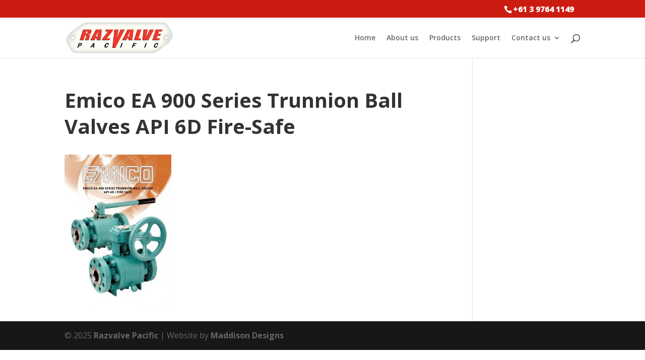

--- FILE ---
content_type: text/css
request_url: https://razvalve.com/wp-content/cache/autoptimize/css/autoptimize_single_3975c5bf0617a75e20734018520a7ab3.css
body_size: 10
content:
.logged-in .encrypted-email:after{content:"\f160";display:inline-block;position:relative;margin-left:3px;top:-3px;color:#6abf40;font-family:"dashicons";font-size:10px;text-decoration:none}

--- FILE ---
content_type: text/css
request_url: https://razvalve.com/wp-content/cache/autoptimize/css/autoptimize_single_f1cd0b159b9dbc8586fb4e180a3a4d74.css?ver=6.8.3
body_size: 1121
content:
sup{font-size:10px}.et_pb_text a,.et_pb_text a:hover,.et_pb_text a:visited{text-decoration:underline}.page h2,.page h3,.page h4,.page h5,.page h6{color:#cc1c11}.gallery .gallery-item img{border:none !important}.gallery .gallery-item dd{font-size:14px}.et_boxed_layout #page-container{box-shadow:none}.footer-seperator:before{content:"| "}#logo{max-height:75%}.home .homepage-banner{background-position:center top;padding-bottom:0}.homepage-banner .et_pb_row .et_pb_slide .et_pb_container .et_pb_slide_content,.homepage-banner .et_pb_row .et_pb_slide .et_pb_container .et_pb_slide_content p{font-weight:400;font-size:26px;line-height:1.2;width:70%;margin:0 auto}.homepage-banner .et_pb_slides .et_pb_slide_description{vertical-align:top}.homepage-banner .et_pb_slide_description{padding-top:10%}.homepage-banner .et_pb_slide_content>p{background-color:rgba(0,0,0,.4);color:#fff;padding:30px 10px}.homepage-banner .et_pb_row{width:100% !important}.homepage-banner .et_pb_row .et_pb_slide .et_pb_container{min-height:800px !important}.homepage-banner .et_pb_row .et_pb_slider .et_pb_slide{background-size:initial}#main-content h1{font-weight:700}#main-content ul{list-style:none}#et-info>span{font-size:16px;font-weight:800}.homepage-intro h3{font-size:24px}.homepage-intro .services p{font-size:16px}#main-content ul li:before{font-family:"ETmodules";font-weight:700;content:'5';color:#e75c00}#top-header #et-info-email{display:none}#et-info{float:right}.et_pb_text p:last-of-type{padding-bottom:1em}.collapse-bottom{margin-bottom:0 !important;padding-bottom:0 !important}.nav li ul.sub-menu{width:260px}#top-menu li li a{width:auto}.et_pb_row .et_pb_bg_layout_light .et_pb_promo_button,.et_pb_row .et_pb_bg_layout_light .et_pb_more_button{color:#fff;border-color:#cc1c11;background-color:#cc1c11;cursor:pointer}.et_pb_row .et_pb_bg_layout_light .et_pb_promo_button:hover,.et_pb_row .et_pb_bg_layout_light .et_pb_more_button:hover{background:rgba(0,0,0,.05);border:2px solid transparent;padding:6px 34px 6px 14px !important;border-color:#cc1c11;color:#cc1c11 !important}#footer-bottom #footer-info a:hover,#footer-bottom .et-social-icon a:hover{color:#cc1c11}.product-slider .et_pb_slide{height:320px}.contact-slider .et_pb_slide{height:300px}.et_pb_tabs li:before{display:none}#page-container #top-header{background-color:#cc1c11}.linkedin-follow{float:right;margin:0 10px 6px 0 !important}#main-content .wp-caption{border:none;text-align:center;background-color:transparent;max-width:100%}.mini-inline-btn{padding:4px 10px;background-color:#cc1c11;border:2px solid #cc1c11;color:#fff;border-radius:3px;margin:0 5px}.mini-inline-btn:hover{background:rgba(0,0,0,.05);border:2px solid transparent;border-color:#cc1c11;color:#cc1c11}.page .gform_wrapper input[type=text],.page .gform_wrapper input[type=email],.page .gform_wrapper input[type=tel],.page .gform_wrapper select,.page .gform_wrapper textarea{background-color:#eee;border:none;border-radius:0;box-sizing:border-box;color:#333;font-size:16px;padding:16px;line-height:1.3}.page .gform_wrapper .gform_footer .gform_button{font-size:20px;font-weight:500;font-family:"Open Sans",​Arial,​sans-serif;-moz-border-radius:3px;-webkit-border-radius:3px;border-radius:3px;padding:6px 20px;line-height:1.7em;background:0 0;border:2px solid;-webkit-font-smoothing:antialiased;-moz-osx-font-smoothing:grayscale;-moz-transition:all .2s;-webkit-transition:all .2s;transition:all .2s;position:relative;color:#fff !important;border-color:#cc1c11;background-color:#cc1c11;cursor:pointer}.gform_wrapper .gform_footer .gform_button:hover{background:rgba(0,0,0,.05);border:2px solid transparent;padding:6px 34px 6px 14px !important;border-color:#cc1c11;color:#cc1c11 !important}.gform_wrapper .gform_footer .gform_button:after{font-size:32px;line-height:1em;content:"\35";opacity:0;position:absolute;margin-left:-20px;-moz-transition:all .2s;-webkit-transition:all .2s;transition:all .2s;top:7px;right:5px;-moz-osx-font-smoothing:grayscale;font-family:"ETmodules";font-style:normal;font-variant:normal;font-weight:400;line-height:1;text-transform:none;color:#cc1c11}.gform_wrapper .gform_footer .gform_button:hover:after{margin-left:0;opacity:1}#main-content .gform_wrapper ul li:before{content:none;margin:0}.page .encrypted-email:after{display:none}@media only screen and (max-width:1024px){.homepage-banner h1{font-size:45px}.homepage-banner .et_pb_row .et_pb_slide .et_pb_container{min-height:600px !important}}@media only screen and (max-width:768px){.homepage-banner .et_pb_row .et_pb_slide .et_pb_container .et_pb_slide_content,.homepage-banner .et_pb_row .et_pb_slide .et_pb_container .et_pb_slide_content p{font-size:20px;width:100%}}@media only screen and (max-width:499px){.homepage-banner h1{font-size:30px}.rwd-line{display:block}.footer-seperator:before{content:""}.homepage-banner .et_pb_row .et_pb_slide .et_pb_container{min-height:300px !important}}

--- FILE ---
content_type: application/javascript
request_url: https://razvalve.com/wp-content/cache/autoptimize/js/autoptimize_single_39b4ba5aefaec6d11e1ce060d1aae398.js?ver=1.0
body_size: 20
content:
jQuery(document).ready(function($){$(function(){$(".et_pb_accordion .et_pb_toggle_open").addClass("et_pb_toggle_close").removeClass("et_pb_toggle_open");$(".et_pb_accordion .et_pb_toggle").click(function(){$this=$(this);setTimeout(function(){$this.parent().removeClass("et_pb_accordion_toggling");},700);});});});